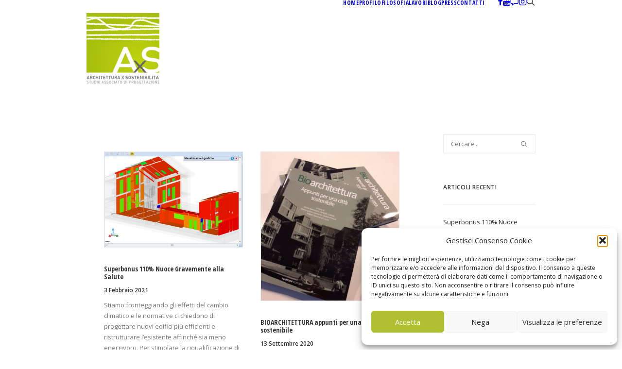

--- FILE ---
content_type: text/html; charset=UTF-8
request_url: https://www.studioaxs.it/tag/bioarchitettura/
body_size: 17151
content:
<!DOCTYPE html><html class="no-touch" lang="it-IT" xmlns="http://www.w3.org/1999/xhtml"><head><meta http-equiv="Content-Type" content="text/html; charset=UTF-8"><meta name="viewport" content="width=device-width, initial-scale=1"><script data-cfasync="false" id="ao_optimized_gfonts_config">WebFontConfig={google:{families:["Open Sans:300,300italic,regular,italic,600,600italic,700,700italic,800,800italic","Open Sans Condensed:300,300italic,700"] },classes:false, events:false, timeout:1500};</script><link rel="profile" href="http://gmpg.org/xfn/11"><link rel="pingback" href="https://www.studioaxs.it/xmlrpc.php"><meta name='robots' content='index, follow, max-image-preview:large, max-snippet:-1, max-video-preview:-1' /><link media="all" href="https://www.studioaxs.it/wp-content/cache/autoptimize/css/autoptimize_c24fed4f5c5f0a4ee8fe17dd305dda2f.css" rel="stylesheet"><title>bioarchitettura Archivi - Studio Architettura x Sostenibilita</title><link rel="canonical" href="https://www.studioaxs.it/tag/bioarchitettura/" /><meta property="og:locale" content="it_IT" /><meta property="og:type" content="article" /><meta property="og:title" content="bioarchitettura Archivi - Studio Architettura x Sostenibilita" /><meta property="og:url" content="https://www.studioaxs.it/tag/bioarchitettura/" /><meta property="og:site_name" content="Studio Architettura x Sostenibilita" /><meta name="twitter:card" content="summary_large_image" /> <script type="application/ld+json" class="yoast-schema-graph">{"@context":"https://schema.org","@graph":[{"@type":"CollectionPage","@id":"https://www.studioaxs.it/tag/bioarchitettura/","url":"https://www.studioaxs.it/tag/bioarchitettura/","name":"bioarchitettura Archivi - Studio Architettura x Sostenibilita","isPartOf":{"@id":"https://www.studioaxs.it/#website"},"primaryImageOfPage":{"@id":"https://www.studioaxs.it/tag/bioarchitettura/#primaryimage"},"image":{"@id":"https://www.studioaxs.it/tag/bioarchitettura/#primaryimage"},"thumbnailUrl":"https://www.studioaxs.it/wp-content/uploads/2023/07/IMG-20200213-WA0000-e1689344743796.jpg","breadcrumb":{"@id":"https://www.studioaxs.it/tag/bioarchitettura/#breadcrumb"},"inLanguage":"it-IT"},{"@type":"ImageObject","inLanguage":"it-IT","@id":"https://www.studioaxs.it/tag/bioarchitettura/#primaryimage","url":"https://www.studioaxs.it/wp-content/uploads/2023/07/IMG-20200213-WA0000-e1689344743796.jpg","contentUrl":"https://www.studioaxs.it/wp-content/uploads/2023/07/IMG-20200213-WA0000-e1689344743796.jpg","width":400,"height":433,"caption":"Studio AxS Bioarchitettura appunti per una città sostenibile"},{"@type":"BreadcrumbList","@id":"https://www.studioaxs.it/tag/bioarchitettura/#breadcrumb","itemListElement":[{"@type":"ListItem","position":1,"name":"Home","item":"https://www.studioaxs.it/"},{"@type":"ListItem","position":2,"name":"bioarchitettura"}]},{"@type":"WebSite","@id":"https://www.studioaxs.it/#website","url":"https://www.studioaxs.it/","name":"Studio Architettura x Sostenibilita","description":"Idee e soluzioni specifiche per la progettazione di edifici sani e sostenibili e l’uso razionale delle energie","publisher":{"@id":"https://www.studioaxs.it/#organization"},"potentialAction":[{"@type":"SearchAction","target":{"@type":"EntryPoint","urlTemplate":"https://www.studioaxs.it/?s={search_term_string}"},"query-input":{"@type":"PropertyValueSpecification","valueRequired":true,"valueName":"search_term_string"}}],"inLanguage":"it-IT"},{"@type":"Organization","@id":"https://www.studioaxs.it/#organization","name":"Studio Architettura x Sostenibilità","url":"https://www.studioaxs.it/","logo":{"@type":"ImageObject","inLanguage":"it-IT","@id":"https://www.studioaxs.it/#/schema/logo/image/","url":"https://www.studioaxs.it/wp-content/uploads/2020/07/studioaxs1.jpg","contentUrl":"https://www.studioaxs.it/wp-content/uploads/2020/07/studioaxs1.jpg","width":200,"height":200,"caption":"Studio Architettura x Sostenibilità"},"image":{"@id":"https://www.studioaxs.it/#/schema/logo/image/"},"sameAs":["https://www.facebook.com/StudioAxS","https://www.instagram.com/studioaxs_lu/","https://www.linkedin.com/company/studio-architettura-x-sostenibilità","https://www.youtube.com/user/studioaxs"]}]}</script> <link href='https://fonts.gstatic.com' crossorigin='anonymous' rel='preconnect' /><link href='https://ajax.googleapis.com' rel='preconnect' /><link href='https://fonts.googleapis.com' rel='preconnect' /><link rel="alternate" type="application/rss+xml" title="Studio Architettura x Sostenibilita &raquo; Feed" href="https://www.studioaxs.it/feed/" /><link rel="alternate" type="application/rss+xml" title="Studio Architettura x Sostenibilita &raquo; Feed dei commenti" href="https://www.studioaxs.it/comments/feed/" /><link rel="alternate" type="application/rss+xml" title="Studio Architettura x Sostenibilita &raquo; bioarchitettura Feed del tag" href="https://www.studioaxs.it/tag/bioarchitettura/feed/" /> <script type="text/javascript" src="https://www.studioaxs.it/wp-includes/js/jquery/jquery.min.js" id="jquery-core-js"></script> <script type="text/javascript" src="https://www.studioaxs.it/wp-includes/js/jquery/jquery-migrate.min.js" id="jquery-migrate-js"></script> <script type="text/javascript" src="/wp-content/themes/uncode/library/js/ai-uncode.min.js" id="uncodeAI" data-async='true' data-home="/" data-path="/" data-breakpoints-images="258,516,720,1032,1440,2064,2880" id="ai-uncode-js"></script> <script type="text/javascript" id="uncode-init-js-extra">var SiteParameters = {"days":"giorni","hours":"ore","minutes":"minuti","seconds":"secondi","constant_scroll":"on","scroll_speed":"2","parallax_factor":"0.25","loading":"Caricamento...","slide_name":"slide","slide_footer":"footer","ajax_url":"https://www.studioaxs.it/wp-admin/admin-ajax.php","nonce_adaptive_images":"bc2e3ef8b2","nonce_srcset_async":"9a04e8db83","enable_debug":"","block_mobile_videos":"","is_frontend_editor":"","main_width":["1000","px"],"mobile_parallax_allowed":"","listen_for_screen_update":"1","wireframes_plugin_active":"","sticky_elements":"off","resize_quality":"90","register_metadata":"1","bg_changer_time":"1000","update_wc_fragments":"1","optimize_shortpixel_image":"","menu_mobile_offcanvas_gap":"45","custom_cursor_selector":"[href], .trigger-overlay, .owl-next, .owl-prev, .owl-dot, input[type=\"submit\"], input[type=\"checkbox\"], button[type=\"submit\"], a[class^=\"ilightbox\"], .ilightbox-thumbnail, .ilightbox-prev, .ilightbox-next, .overlay-close, .unmodal-close, .qty-inset \u003E span, .share-button li, .uncode-post-titles .tmb.tmb-click-area, .btn-link, .tmb-click-row .t-inside, .lg-outer button, .lg-thumb img, a[data-lbox], .uncode-close-offcanvas-overlay, .uncode-nav-next, .uncode-nav-prev, .uncode-nav-index","mobile_parallax_animation":"","lbox_enhanced":"","native_media_player":"1","vimeoPlayerParams":"?autoplay=0","ajax_filter_key_search":"key","ajax_filter_key_unfilter":"unfilter","index_pagination_disable_scroll":"","index_pagination_scroll_to":"","uncode_wc_popup_cart_qty":"","disable_hover_hack":"","uncode_nocookie":"","menuHideOnClick":"1","menuShowOnClick":"","smoothScroll":"on","smoothScrollDisableHover":"","smoothScrollQuery":"960","uncode_force_onepage_dots":"","uncode_smooth_scroll_safe":"","uncode_lb_add_galleries":", .gallery","uncode_lb_add_items":", .gallery .gallery-item a","uncode_prev_label":"Previous","uncode_next_label":"Prossimo","uncode_slide_label":"Slide","uncode_share_label":"Share on %","uncode_has_ligatures":"","uncode_is_accessible":"1","uncode_carousel_itemSelector":"*:not(.hidden)","uncode_adaptive":"1","ai_breakpoints":"258,516,720,1032,1440,2064,2880","uncode_adaptive_async":"1","uncode_limit_width":"996px"};
//# sourceURL=uncode-init-js-extra</script> <script type="text/javascript" src="https://www.studioaxs.it/wp-content/themes/uncode/library/js/init.min.js" id="uncode-init-js"></script> <script></script><link rel="https://api.w.org/" href="https://www.studioaxs.it/wp-json/" /><link rel="alternate" title="JSON" type="application/json" href="https://www.studioaxs.it/wp-json/wp/v2/tags/92" /><link rel="EditURI" type="application/rsd+xml" title="RSD" href="https://www.studioaxs.it/xmlrpc.php?rsd" /><meta name="generator" content="WordPress 6.9" /><meta name="generator" content="Powered by Slider Revolution 6.7.38 - responsive, Mobile-Friendly Slider Plugin for WordPress with comfortable drag and drop interface." /><link rel="icon" href="https://www.studioaxs.it/wp-content/uploads/2020/07/studioaxs1-150x150.jpg" sizes="32x32" /><link rel="icon" href="https://www.studioaxs.it/wp-content/uploads/2020/07/studioaxs1.jpg" sizes="192x192" /><link rel="apple-touch-icon" href="https://www.studioaxs.it/wp-content/uploads/2020/07/studioaxs1.jpg" /><meta name="msapplication-TileImage" content="https://www.studioaxs.it/wp-content/uploads/2020/07/studioaxs1.jpg" /> <script>function setREVStartSize(e){
			//window.requestAnimationFrame(function() {
				window.RSIW = window.RSIW===undefined ? window.innerWidth : window.RSIW;
				window.RSIH = window.RSIH===undefined ? window.innerHeight : window.RSIH;
				try {
					var pw = document.getElementById(e.c).parentNode.offsetWidth,
						newh;
					pw = pw===0 || isNaN(pw) || (e.l=="fullwidth" || e.layout=="fullwidth") ? window.RSIW : pw;
					e.tabw = e.tabw===undefined ? 0 : parseInt(e.tabw);
					e.thumbw = e.thumbw===undefined ? 0 : parseInt(e.thumbw);
					e.tabh = e.tabh===undefined ? 0 : parseInt(e.tabh);
					e.thumbh = e.thumbh===undefined ? 0 : parseInt(e.thumbh);
					e.tabhide = e.tabhide===undefined ? 0 : parseInt(e.tabhide);
					e.thumbhide = e.thumbhide===undefined ? 0 : parseInt(e.thumbhide);
					e.mh = e.mh===undefined || e.mh=="" || e.mh==="auto" ? 0 : parseInt(e.mh,0);
					if(e.layout==="fullscreen" || e.l==="fullscreen")
						newh = Math.max(e.mh,window.RSIH);
					else{
						e.gw = Array.isArray(e.gw) ? e.gw : [e.gw];
						for (var i in e.rl) if (e.gw[i]===undefined || e.gw[i]===0) e.gw[i] = e.gw[i-1];
						e.gh = e.el===undefined || e.el==="" || (Array.isArray(e.el) && e.el.length==0)? e.gh : e.el;
						e.gh = Array.isArray(e.gh) ? e.gh : [e.gh];
						for (var i in e.rl) if (e.gh[i]===undefined || e.gh[i]===0) e.gh[i] = e.gh[i-1];
											
						var nl = new Array(e.rl.length),
							ix = 0,
							sl;
						e.tabw = e.tabhide>=pw ? 0 : e.tabw;
						e.thumbw = e.thumbhide>=pw ? 0 : e.thumbw;
						e.tabh = e.tabhide>=pw ? 0 : e.tabh;
						e.thumbh = e.thumbhide>=pw ? 0 : e.thumbh;
						for (var i in e.rl) nl[i] = e.rl[i]<window.RSIW ? 0 : e.rl[i];
						sl = nl[0];
						for (var i in nl) if (sl>nl[i] && nl[i]>0) { sl = nl[i]; ix=i;}
						var m = pw>(e.gw[ix]+e.tabw+e.thumbw) ? 1 : (pw-(e.tabw+e.thumbw)) / (e.gw[ix]);
						newh =  (e.gh[ix] * m) + (e.tabh + e.thumbh);
					}
					var el = document.getElementById(e.c);
					if (el!==null && el) el.style.height = newh+"px";
					el = document.getElementById(e.c+"_wrapper");
					if (el!==null && el) {
						el.style.height = newh+"px";
						el.style.display = "block";
					}
				} catch(e){
					console.log("Failure at Presize of Slider:" + e)
				}
			//});
		  };</script> <noscript><style>.wpb_animate_when_almost_visible { opacity: 1; }</style></noscript><script data-cfasync="false" id="ao_optimized_gfonts_webfontloader">(function() {var wf = document.createElement('script');wf.src='https://ajax.googleapis.com/ajax/libs/webfont/1/webfont.js';wf.type='text/javascript';wf.async='true';var s=document.getElementsByTagName('script')[0];s.parentNode.insertBefore(wf, s);})();</script></head><body data-cmplz=1 class="archive tag tag-bioarchitettura tag-92 wp-theme-uncode wp-child-theme-uncode-child  style-color-xsdn-bg group-blog hormenu-position-left hmenu hmenu-position-right boxed-width main-center-align menu-mobile-default mobile-parallax-not-allowed ilb-no-bounce unreg adaptive-images-async qw-body-scroll-disabled no-qty-fx uncode-accessible wpb-js-composer js-comp-ver-8.7.1.2 vc_responsive"> <a href="#sections-container" class="screen-reader-shortcut btn btn-hover-nobg btn-accent btn-shadow btn-shadow-lg">Skip to main content</a><div id="vh_layout_help"></div><div class="body-borders" data-border="0"><div class="top-border body-border-shadow"></div><div class="right-border body-border-shadow"></div><div class="bottom-border body-border-shadow"></div><div class="left-border body-border-shadow"></div><div class="top-border style-light-bg"></div><div class="right-border style-light-bg"></div><div class="bottom-border style-light-bg"></div><div class="left-border style-light-bg"></div></div><div class="box-wrapper"><div class="box-container limit-width"> <script type="text/javascript" id="initBox">UNCODE.initBox();</script> <div class="menu-wrapper"><header id="masthead" class="navbar menu-primary menu-light submenu-light style-light-original single-h-padding menu-with-logo"><div class="menu-container limit-width style-color-xsdn-bg menu-no-borders" role="navigation"><div class="row-menu"><div class="row-menu-inner"><div id="logo-container-mobile" class="col-lg-0 logo-container middle"><div id="main-logo" class="navbar-header style-light"> <a href="https://www.studioaxs.it/" class="navbar-brand" data-minheight="20" aria-label="Studio Architettura x Sostenibilita"><div class="logo-image main-logo logo-skinnable" data-maxheight="150" style="height: 150px;"><img decoding="async" src="https://www.studioaxs.it/wp-content/uploads/2015/03/studioaxs1.jpg" alt="logo" width="200" height="200" class="img-responsive" /></div></a></div><div class="mmb-container"><div class="mobile-additional-icons"></div><div class="mobile-menu-button mobile-menu-button-light lines-button" aria-label="Toggle menu" role="button" tabindex="0"><span class="lines"><span></span></span></div></div></div><div class="col-lg-12 main-menu-container middle"><div class="menu-horizontal "><div class="menu-horizontal-inner"><div class="nav navbar-nav navbar-main navbar-nav-first"><ul id="menu-il-menu" class="menu-primary-inner menu-smart sm" role="menu"><li role="menuitem"  id="menu-item-6507" class="menu-item menu-item-type-post_type menu-item-object-page menu-item-home depth-0 menu-item-6507 menu-item-link"><a href="https://www.studioaxs.it/">Home<i class="fa fa-angle-right fa-dropdown"></i></a></li><li role="menuitem"  id="menu-item-6508" class="menu-item menu-item-type-post_type menu-item-object-page depth-0 menu-item-6508 menu-item-link"><a href="https://www.studioaxs.it/profilo/">Profilo<i class="fa fa-angle-right fa-dropdown"></i></a></li><li role="menuitem"  id="menu-item-6510" class="menu-item menu-item-type-post_type menu-item-object-page depth-0 menu-item-6510 menu-item-link"><a href="https://www.studioaxs.it/la-nostra-filosofia-ecoprincipi/">Filosofia<i class="fa fa-angle-right fa-dropdown"></i></a></li><li role="menuitem"  id="menu-item-6509" class="menu-item menu-item-type-post_type menu-item-object-page depth-0 menu-item-6509 menu-item-link"><a href="https://www.studioaxs.it/lavori/">Lavori<i class="fa fa-angle-right fa-dropdown"></i></a></li><li role="menuitem"  id="menu-item-6813" class="menu-item menu-item-type-post_type menu-item-object-page depth-0 menu-item-6813 menu-item-link"><a href="https://www.studioaxs.it/blog-2/">Blog<i class="fa fa-angle-right fa-dropdown"></i></a></li><li role="menuitem"  id="menu-item-6708" class="menu-item menu-item-type-post_type menu-item-object-page depth-0 menu-item-6708 menu-item-link"><a href="https://www.studioaxs.it/press/">Press<i class="fa fa-angle-right fa-dropdown"></i></a></li><li role="menuitem"  id="menu-item-6512" class="menu-item menu-item-type-post_type menu-item-object-page depth-0 menu-item-6512 menu-item-link"><a href="https://www.studioaxs.it/contatti/">Contatti<i class="fa fa-angle-right fa-dropdown"></i></a></li></ul></div><div class="uncode-close-offcanvas-mobile lines-button close navbar-mobile-el"><span class="lines"></span></div><div class="nav navbar-nav navbar-nav-last navbar-extra-icons"><ul class="menu-smart sm menu-icons menu-smart-social" role="menu"><li role="menuitem" class="menu-item-link social-icon tablet-hidden mobile-hidden social-107666"><a href="https://www.facebook.com/StudioAxS" class="social-menu-link" role="button" target="_blank"><i class="fa fa-facebook" role="presentation"></i></a></li><li role="menuitem" class="menu-item-link social-icon tablet-hidden mobile-hidden social-662395"><a href="https://www.youtube.com/user/studioaxs" class="social-menu-link" role="button" target="_blank"><i class="fa fa-youtube" role="presentation"></i></a></li><li role="menuitem" class="menu-item-link social-icon tablet-hidden mobile-hidden social-382907"><a href="http://spazioibrido.blogspot.it/" class="social-menu-link" role="button" target="_blank"><i class="fa fa-speech-bubble" role="presentation"></i></a></li><li role="menuitem" class="menu-item-link social-icon tablet-hidden mobile-hidden social-167048"><a href="https://www.instagram.com/studioaxs_lu/" class="social-menu-link" role="button" target="_blank"><i class="fa fa-instagram" role="presentation"></i></a></li><li role="menuitem" class="menu-item-link search-icon style-light dropdown "><a href="#" class="trigger-overlay search-icon" role="button" data-area="search" data-container="box-container" aria-label="Ricerca"> <i class="fa fa-search3"></i><span class="desktop-hidden"><span>Ricerca</span></span><i class="fa fa-angle-down fa-dropdown desktop-hidden"></i> </a><ul role="menu" class="drop-menu desktop-hidden"><li role="menuitem"><form class="search" method="get" action="https://www.studioaxs.it/"> <input type="search" class="search-field no-livesearch" placeholder="Cercare..." value="" name="s" title="Cercare..." /></form></li></ul></li></ul></div><div class="desktop-hidden menu-accordion-secondary"></div></div></div></div></div></div></div></header></div> <script type="text/javascript" id="fixMenuHeight">UNCODE.fixMenuHeight();</script> <div class="main-wrapper"><div class="main-container"><div class="page-wrapper" role="main"><div class="sections-container" id="sections-container"> <script type="text/javascript">UNCODE.initHeader();</script><div class="page-body style-light-bg"><div class="post-wrapper"><div class="post-body"><div class="row-container"><div class="row row-parent un-sidebar-layout col-std-gutter double-top-padding no-bottom-padding limit-width"><div class="row-inner"><div class="col-lg-9"><div class="post-content style-light double-bottom-padding"><div data-parent="true" class="vc_row row-container" id="row-unique-0"><div class="row row-parent"><div class="wpb_row row-inner"><div class="wpb_column pos-top pos-center align_left column_parent col-lg-12 single-internal-gutter"><div class="uncol style-light"  ><div class="uncoltable"><div class="uncell no-block-padding" ><div class="uncont" ><div id="index-645233" class="isotope-system isotope-general-light grid-general-light" ><div class="isotope-wrapper grid-wrapper single-gutter" ><div class="isotope-container grid-container isotope-layout style-masonry isotope-pagination grid-pagination" data-type="masonry" data-layout="masonry" data-lg="1000" data-md="600" data-sm="480" data-vp-height=""><div class="tmb atc-typography-inherit tmb-iso-w4 tmb-iso-h4 tmb-light tmb-overlay-text-anim tmb-overlay-anim tmb-content-left tmb-image-anim tmb-bordered  grid-cat-4 tmb-id-6977 tmb-content-under tmb-media-first tmb-no-bg" ><div class="t-inside no-anim" ><div class="t-entry-visual"><div class="t-entry-visual-tc"><div class="t-entry-visual-cont"><div class="dummy" style="padding-top: 69.4%;"></div><a role="button" tabindex="-1" href="https://www.studioaxs.it/superbonus-110-nuoce-gravemente-alla-salute/?media_link=1" class="pushed" aria-label="L’Ecobonus incentiva l’efficientamento energetico attraverso due strumenti principali “trainanti”: l’isolamento dell’involucro e la sostituzione dell’impianto termico; a cui si possono aggiungere interventi “trainati” sempre con la stessa finalità."  target="_self" data-lb-index="0"><div class="t-entry-visual-overlay"><div class="t-entry-visual-overlay-in style-accent-bg" style="opacity: 0.5;"></div></div><img decoding="async" class="adaptive-async wp-image-6978" src="https://www.studioaxs.it/wp-content/uploads/2021/04/calcolo-energetico_verifica-superfici-disperdenti-uai-258x179.jpg" width="258" height="179" alt="L’Ecobonus incentiva l’efficientamento energetico attraverso due strumenti principali “trainanti”: l’isolamento dell’involucro e la sostituzione dell’impianto termico; a cui si possono aggiungere interventi “trainati” sempre con la stessa finalità." data-uniqueid="6978-108278" data-guid="https://www.studioaxs.it/wp-content/uploads/2021/04/calcolo-energetico_verifica-superfici-disperdenti.jpg" data-path="2021/04/calcolo-energetico_verifica-superfici-disperdenti.jpg" data-width="1057" data-height="734" data-singlew="4" data-singleh="4" data-crop="" /></a></div></div></div><div class="t-entry-text"><div class="t-entry-text-tc single-block-padding"><div class="t-entry"><h3 class="t-entry-title h6 title-scale "><a href="https://www.studioaxs.it/superbonus-110-nuoce-gravemente-alla-salute/" target="_self">Superbonus 110% Nuoce Gravemente alla Salute</a></h3><p class="t-entry-meta"><span class="t-entry-date">3 Febbraio 2021</span></p><p>Stiamo fronteggiando gli effetti del cambio climatico e le normative ci chiedono di progettare nuovi edifici più efficienti e ristrutturare l’esistente affinché sia meno energivoro. Per stimolare la riqualificazione di tutto il patrimonio edilizio esistente sono concesse sostanziose detrazioni fiscali. Nell’ultimo anno è stato varato anche un ulteriore potenziamento con il Superbonus che porta la detrazione fino al 110% per alcuni interventi virtuosi.
Non entro nel merito delle storture…</p><hr /></div></div></div></div></div><div class="tmb atc-typography-inherit tmb-iso-w4 tmb-iso-h4 tmb-light tmb-overlay-text-anim tmb-overlay-anim tmb-content-left tmb-image-anim tmb-bordered  grid-cat-87 tmb-id-7105 tmb-content-under tmb-media-first tmb-no-bg" ><div class="t-inside no-anim" ><div class="t-entry-visual"><div class="t-entry-visual-tc"><div class="t-entry-visual-cont"><div class="dummy" style="padding-top: 108.1%;"></div><a role="button" tabindex="-1" href="https://www.studioaxs.it/bioarchitettura-appunti-per-una-citta-sostenibile/?media_link=1" class="pushed" aria-label="Studio AxS Bioarchitettura appunti per una città sostenibile"  target="_self" data-lb-index="1"><div class="t-entry-visual-overlay"><div class="t-entry-visual-overlay-in style-accent-bg" style="opacity: 0.5;"></div></div><img fetchpriority="high" decoding="async" class="adaptive-async wp-image-7104" src="https://www.studioaxs.it/wp-content/uploads/2023/07/IMG-20200213-WA0000-e1689344743796-uai-258x279.jpg" width="258" height="279" alt="Studio AxS Bioarchitettura appunti per una città sostenibile" data-uniqueid="7104-906996" data-guid="https://www.studioaxs.it/wp-content/uploads/2023/07/IMG-20200213-WA0000-e1689344743796.jpg" data-path="2023/07/IMG-20200213-WA0000-e1689344743796.jpg" data-width="400" data-height="433" data-singlew="4" data-singleh="4" data-crop="" /></a></div></div></div><div class="t-entry-text"><div class="t-entry-text-tc single-block-padding"><div class="t-entry"><h3 class="t-entry-title h6 title-scale "><a href="https://www.studioaxs.it/bioarchitettura-appunti-per-una-citta-sostenibile/" target="_self">BIOARCHITETTURA appunti per una città sostenibile</a></h3><p class="t-entry-meta"><span class="t-entry-date">13 Settembre 2020</span></p><p>   Giulia Bertolucci e Rodolfo Collodi di Studio Axs, architetti qualificati in Bioarchitettura, sono tra i curatori del libro “Bioarchitettura appunti per una città sostenibile”.
Giulia inoltre ha contribuito in qualità di autrice anche con il saggio:
Architettura ed ecologia una nuova antica unione
Bioarchitettura Lucca, rappresentanza provinciale dell’Istituto Nazionale di Bioarchitettura. raggiunti i 20 anni di attività ininterrotta ha deciso di celebrare questo traguardo temporale con la…</p><hr /></div></div></div></div></div><div class="tmb atc-typography-inherit tmb-iso-w4 tmb-iso-h4 tmb-light tmb-overlay-text-anim tmb-overlay-anim tmb-content-left tmb-image-anim tmb-bordered  grid-cat-4 tmb-id-6824 tmb-content-under tmb-media-first tmb-no-bg" ><div class="t-inside no-anim" ><div class="t-entry-visual"><div class="t-entry-visual-tc"><div class="t-entry-visual-cont"><div class="dummy" style="padding-top: 75.2%;"></div><a role="button" tabindex="-1" href="https://www.studioaxs.it/materiali-a-confronto-intonaco-di-calce-o-di-cemento/?media_link=1" class="pushed" aria-label="Intonaco Calce o Cemento"  target="_self" data-lb-index="2"><div class="t-entry-visual-overlay"><div class="t-entry-visual-overlay-in style-accent-bg" style="opacity: 0.5;"></div></div><img decoding="async" class="adaptive-async wp-image-6826" src="https://www.studioaxs.it/wp-content/uploads/2020/09/Copertina-Calce-o-Cemento-uai-258x194.jpg" width="258" height="194" alt="Intonaco Calce o Cemento" data-uniqueid="6826-141790" data-guid="https://www.studioaxs.it/wp-content/uploads/2020/09/Copertina-Calce-o-Cemento.jpg" data-path="2020/09/Copertina-Calce-o-Cemento.jpg" data-width="640" data-height="480" data-singlew="4" data-singleh="4" data-crop="" /></a></div></div></div><div class="t-entry-text"><div class="t-entry-text-tc single-block-padding"><div class="t-entry"><h3 class="t-entry-title h6 title-scale "><a href="https://www.studioaxs.it/materiali-a-confronto-intonaco-di-calce-o-di-cemento/" target="_self">MATERIALI A CONFRONTO: INTONACO DI CALCE O DI CEMENTO</a></h3><p class="t-entry-meta"><span class="t-entry-date">7 Settembre 2020</span></p><p>Se devi fare un nuovo intonaco questo articolo ti può aiutare nella scelta ottimale. L’ intonaco è solitamente considerato solamente una rifinitura, in realtà svolge più funzioni e può avere un impatto notevole sia sulla qualità dell’aria indoor sia sull’ambiente. Questo articolo ti aiuterà a scegliere l' intonaco interno più adatto alle tue esigenze. ... Contiuna a leggere sul nostro Blog</p><hr /></div></div></div></div></div><div class="tmb atc-typography-inherit tmb-iso-w4 tmb-iso-h4 tmb-light tmb-overlay-text-anim tmb-overlay-anim tmb-content-left tmb-image-anim tmb-bordered  grid-cat-87 tmb-id-6943 tmb-content-under tmb-media-first tmb-no-bg" ><div class="t-inside no-anim" ><div class="t-entry-visual"><div class="t-entry-visual-tc"><div class="t-entry-visual-cont"><div class="dummy" style="padding-top: 91.5%;"></div><a role="button" tabindex="-1" href="https://www.studioaxs.it/pubblicazione-si-professional-parquet/?media_link=1" class="pushed" aria-label="Copertina Professional Parquet coworking ex magazzino"  target="_self" data-lb-index="3"><div class="t-entry-visual-overlay"><div class="t-entry-visual-overlay-in style-accent-bg" style="opacity: 0.5;"></div></div><img decoding="async" class="adaptive-async wp-image-6952" src="https://www.studioaxs.it/wp-content/uploads/2021/02/Professional-Parquet-1_per-sito-e1612429293999-uai-258x236.jpg" width="258" height="236" alt="Copertina Professional Parquet coworking ex magazzino" data-uniqueid="6952-625400" data-guid="https://www.studioaxs.it/wp-content/uploads/2021/02/Professional-Parquet-1_per-sito-e1612429293999.jpg" data-path="2021/02/Professional-Parquet-1_per-sito-e1612429293999.jpg" data-width="600" data-height="548" data-singlew="4" data-singleh="4" data-crop="" /></a></div></div></div><div class="t-entry-text"><div class="t-entry-text-tc single-block-padding"><div class="t-entry"><h3 class="t-entry-title h6 title-scale "><a href="https://www.studioaxs.it/pubblicazione-si-professional-parquet/" target="_self">Pubblicazione su Professional Parquet</a></h3><p class="t-entry-meta"><span class="t-entry-date">3 Settembre 2020</span></p><p>Pubblicato su professional Parquet n°3 Maggio/Giugno 2020 l'articolo sulla riqualificazione del coworking "SpazioIbrido" con materiali naturali, ecosostenibili e low-cost.
Leggi l'articolo</p><hr /></div></div></div></div></div><div class="tmb atc-typography-inherit tmb-iso-w4 tmb-iso-h4 tmb-light tmb-overlay-text-anim tmb-overlay-anim tmb-content-left tmb-image-anim tmb-bordered  grid-cat-87 tmb-id-6956 tmb-content-under tmb-media-first tmb-no-bg" ><div class="t-inside no-anim" ><div class="t-entry-visual"><div class="t-entry-visual-tc"><div class="t-entry-visual-cont"><div class="dummy" style="padding-top: 69.8%;"></div><a role="button" tabindex="-1" href="https://www.studioaxs.it/polo-sportivo-torre-del-lago-sulla-stampa-locale/?media_link=1" class="pushed" aria-label="riqualificazione porticciolo Torre del Lago"  target="_self" data-lb-index="4"><div class="t-entry-visual-overlay"><div class="t-entry-visual-overlay-in style-accent-bg" style="opacity: 0.5;"></div></div><img decoding="async" class="adaptive-async wp-image-6957" src="https://www.studioaxs.it/wp-content/uploads/2021/02/porticciolo-Press-e1612432049607-uai-258x180.jpg" width="258" height="180" alt="riqualificazione porticciolo Torre del Lago" data-uniqueid="6957-415659" data-guid="https://www.studioaxs.it/wp-content/uploads/2021/02/porticciolo-Press-e1612432049607.jpg" data-path="2021/02/porticciolo-Press-e1612432049607.jpg" data-width="800" data-height="558" data-singlew="4" data-singleh="4" data-crop="" /></a></div></div></div><div class="t-entry-text"><div class="t-entry-text-tc single-block-padding"><div class="t-entry"><h3 class="t-entry-title h6 title-scale "><a href="https://www.studioaxs.it/polo-sportivo-torre-del-lago-sulla-stampa-locale/" target="_self">Polo Sportivo Torre del Lago sulla stampa locale</a></h3><p class="t-entry-meta"><span class="t-entry-date">15 Luglio 2020</span></p><p>La stampa locale parla del progetto per la riqualificazione del porticciolo di Torre del Lago Puccini e dell'area del Circolo Velico, presentato ufficialmente alle autorità il 4 Luglio 2020.
La Nazione Versilia 9/7/2020
La Nazione Versilia 5/7/2020
Il Tirreno Versilia 6/7/2020</p><hr /></div></div></div></div></div><div class="tmb atc-typography-inherit tmb-iso-w4 tmb-iso-h4 tmb-light tmb-overlay-text-anim tmb-overlay-anim tmb-content-left tmb-image-anim tmb-bordered  grid-cat-4 tmb-id-6821 tmb-content-under tmb-media-first tmb-no-bg" ><div class="t-inside no-anim" ><div class="t-entry-visual"><div class="t-entry-visual-tc"><div class="t-entry-visual-cont"><div class="dummy" style="padding-top: 97.7%;"></div><a role="button" tabindex="-1" href="https://www.studioaxs.it/cemento-emissioni-co2-e-cromo-esavalente/?media_link=1" class="pushed" aria-label="Cemento Emissioni CO2"  target="_self" data-lb-index="5"><div class="t-entry-visual-overlay"><div class="t-entry-visual-overlay-in style-accent-bg" style="opacity: 0.5;"></div></div><img decoding="async" class="adaptive-async wp-image-6822" src="https://www.studioaxs.it/wp-content/uploads/2020/10/Cemento_Emissioni-CO2_ok-uai-258x252.jpg" width="258" height="252" alt="Cemento Emissioni CO2" data-uniqueid="6822-851160" data-guid="https://www.studioaxs.it/wp-content/uploads/2020/10/Cemento_Emissioni-CO2_ok.jpg" data-path="2020/10/Cemento_Emissioni-CO2_ok.jpg" data-width="512" data-height="500" data-singlew="4" data-singleh="4" data-crop="" /></a></div></div></div><div class="t-entry-text"><div class="t-entry-text-tc single-block-padding"><div class="t-entry"><h3 class="t-entry-title h6 title-scale "><a href="https://www.studioaxs.it/cemento-emissioni-co2-e-cromo-esavalente/" target="_self">CEMENTO: EMISSIONI CO2 E CROMO ESAVALENTE</a></h3><p class="t-entry-meta"><span class="t-entry-date">19 Giugno 2020</span></p><p>I materiali edili, essendo inerti, da molti vengono considerati innocui. In realtà hanno un notevole impatto sulla salute delle persone e sull’ambiente, per questo è necessaria una maggiore attenzione da parte di progettisti, costruttori e committenti al momento della scelta. Prendiamo in considerazione un materiale molto amato in edilizia: il cemento. Sapevi che il cemento contiene Cromo esavalente? Sapevi che il cemento è uno dei maggiori responsabili... Continua a leggere sul nostro……</p><hr /></div></div></div></div></div><div class="tmb atc-typography-inherit tmb-iso-w4 tmb-iso-h4 tmb-light tmb-overlay-text-anim tmb-overlay-anim tmb-content-left tmb-image-anim tmb-bordered  grid-cat-4 tmb-id-6281 tmb-content-under tmb-media-first tmb-no-bg" ><div class="t-inside no-anim" ><div class="t-entry-visual"><div class="t-entry-visual-tc"><div class="t-entry-visual-cont"><div class="dummy" style="padding-top: 59.7%;"></div><a role="button" tabindex="-1" href="https://www.studioaxs.it/errori-da-evitare-per-isolare-il-tetto/?media_link=1" class="pushed" aria-label="Errori da evitare"  target="_self" data-lb-index="6"><div class="t-entry-visual-overlay"><div class="t-entry-visual-overlay-in style-accent-bg" style="opacity: 0.5;"></div></div><img decoding="async" class="adaptive-async wp-image-6282" src="https://www.studioaxs.it/wp-content/uploads/2020/06/Errori-da-evitare-uai-258x154.jpg" width="258" height="154" alt="Errori da evitare" data-uniqueid="6282-206686" data-guid="https://www.studioaxs.it/wp-content/uploads/2020/06/Errori-da-evitare.jpg" data-path="2020/06/Errori-da-evitare.jpg" data-width="578" data-height="344" data-singlew="4" data-singleh="4" data-crop="" /></a></div></div></div><div class="t-entry-text"><div class="t-entry-text-tc single-block-padding"><div class="t-entry"><h3 class="t-entry-title h6 title-scale "><a href="https://www.studioaxs.it/errori-da-evitare-per-isolare-il-tetto/" target="_self">ERRORI DA EVITARE PER ISOLARE IL TETTO</a></h3><p class="t-entry-meta"><span class="t-entry-date">4 Giugno 2020</span></p><p> E' sempre corretto isolare il tetto e realizzare una copertura ventilata? E' capitato poco tempo fa che un cliente mi abbia posto questa domanda riguardo ad un intervento proposto da alcune ditte. Ormai è ampiamente chiaro che il tetto va isolato, ma non sempre è la cosa giusta da fare, capita che alcune ditte suggeriscano di fare il tetto ventilato, considerandolo come qualcosa di “innovativo”, senza pensare che l'abbinamento tra le due tecniche non è sempre corretto. Infatti per questo…</p><hr /></div></div></div></div></div><div class="tmb atc-typography-inherit tmb-iso-w4 tmb-iso-h4 tmb-light tmb-overlay-text-anim tmb-overlay-anim tmb-content-left tmb-image-anim tmb-bordered  grid-cat-4 tmb-id-6278 tmb-content-under tmb-media-first tmb-no-bg" ><div class="t-inside no-anim" ><div class="t-entry-visual"><div class="t-entry-visual-tc"><div class="t-entry-visual-cont"><div class="dummy" style="padding-top: 84.5%;"></div><a role="button" tabindex="-1" href="https://www.studioaxs.it/riqualificazione-energetica-con-materiali-isolanti-termoriflettenti/?media_link=1" class="pushed" aria-label="Isolanti Trermo Riflettenti in edilizia"  target="_self" data-lb-index="7"><div class="t-entry-visual-overlay"><div class="t-entry-visual-overlay-in style-accent-bg" style="opacity: 0.5;"></div></div><img decoding="async" class="adaptive-async wp-image-6279" src="https://www.studioaxs.it/wp-content/uploads/2020/06/Termoriflettenti-uai-258x218.jpg" width="258" height="218" alt="Isolanti Trermo Riflettenti in edilizia" data-uniqueid="6279-192876" data-guid="https://www.studioaxs.it/wp-content/uploads/2020/06/Termoriflettenti.jpg" data-path="2020/06/Termoriflettenti.jpg" data-width="567" data-height="478" data-singlew="4" data-singleh="4" data-crop="" /></a></div></div></div><div class="t-entry-text"><div class="t-entry-text-tc single-block-padding"><div class="t-entry"><h3 class="t-entry-title h6 title-scale "><a href="https://www.studioaxs.it/riqualificazione-energetica-con-materiali-isolanti-termoriflettenti/" target="_self">RIQUALIFICAZIONE ENERGETICA CON MATERIALI ISOLANTI TERMORIFLETTENTI</a></h3><p class="t-entry-meta"><span class="t-entry-date">30 Aprile 2020</span></p><p> Devi isolare termicamente la casa? Ma non puoi farlo dall’esterno perché  la facciata ha dei vincoli o perché ti trovi in una plurifamiliare in  cui gli altri condomini non vogliono intervenire? Ti potrà aiutare  conoscere gli isolanti termoriflettenti. Oggi si parla di efficientamento dell’involucro con materiali  innovativi, sia per costituzione che per il principio di funzionamento, e  che garantiscono un risultato di tutto rispetto in grado di accedere  anche al bonus fiscale.  ...…</p><hr /></div></div></div></div></div><div class="tmb atc-typography-inherit tmb-iso-w4 tmb-iso-h4 tmb-light tmb-overlay-text-anim tmb-overlay-anim tmb-content-left tmb-image-anim tmb-bordered  grid-cat-4 tmb-id-6274 tmb-content-under tmb-media-first tmb-no-bg" ><div class="t-inside no-anim" ><div class="t-entry-visual"><div class="t-entry-visual-tc"><div class="t-entry-visual-cont"><div class="dummy" style="padding-top: 86.4%;"></div><a role="button" tabindex="-1" href="https://www.studioaxs.it/economia-circolare-in-edilizia/?media_link=1" class="pushed" aria-label="Economia Circolare in edilizia"  target="_self" data-lb-index="8"><div class="t-entry-visual-overlay"><div class="t-entry-visual-overlay-in style-accent-bg" style="opacity: 0.5;"></div></div><img decoding="async" class="adaptive-async wp-image-6277" src="https://www.studioaxs.it/wp-content/uploads/2020/04/Economia-Circolare-uai-258x223.jpg" width="258" height="223" alt="Economia Circolare in edilizia" data-uniqueid="6277-142858" data-guid="https://www.studioaxs.it/wp-content/uploads/2020/04/Economia-Circolare.jpg" data-path="2020/04/Economia-Circolare.jpg" data-width="596" data-height="514" data-singlew="4" data-singleh="4" data-crop="" /></a></div></div></div><div class="t-entry-text"><div class="t-entry-text-tc single-block-padding"><div class="t-entry"><h3 class="t-entry-title h6 title-scale "><a href="https://www.studioaxs.it/economia-circolare-in-edilizia/" target="_self">ECONOMIA CIRCOLARE IN EDILIZIA</a></h3><p class="t-entry-meta"><span class="t-entry-date">25 Aprile 2020</span></p><p> Hai mai pensato che fosse possibile costruire una casa interamente con  materiali di recupero?  Ti pare un’idea assurda che può funzionare solo per piccole rimesse  attrezzi, ma non per una casa?  Il 22 aprile ricorre la Giornata della Terra. Occasione, riconosciuta  dall’ONU, per sensibilizzare tutti al rispetto del pianeta e per  promuovere stili di vita più sostenibili, giunta al 50 anno. Questa  l'occasione giusta per parlare di Economia Circolare...  continua a leggere sul nostro blog……</p><hr /></div></div></div></div></div><div class="tmb atc-typography-inherit tmb-iso-w4 tmb-iso-h4 tmb-light tmb-overlay-text-anim tmb-overlay-anim tmb-content-left tmb-image-anim tmb-bordered  grid-cat-4 tmb-id-6257 tmb-content-under tmb-media-first tmb-no-bg" ><div class="t-inside no-anim" ><div class="t-entry-visual"><div class="t-entry-visual-tc"><div class="t-entry-visual-cont"><div class="dummy" style="padding-top: 81.8%;"></div><a role="button" tabindex="-1" href="https://www.studioaxs.it/si-fa-presto-a-dire-tetto-ventilato/?media_link=1" class="pushed" aria-label="Tetto Ventilato quello che devi sapere"  target="_self" data-lb-index="9"><div class="t-entry-visual-overlay"><div class="t-entry-visual-overlay-in style-accent-bg" style="opacity: 0.5;"></div></div><img decoding="async" class="adaptive-async wp-image-6258" src="https://www.studioaxs.it/wp-content/uploads/2020/04/Tetto-Ventilato-LOW-uai-258x211.jpg" width="258" height="211" alt="Tetto Ventilato quello che devi sapere" data-uniqueid="6258-140231" data-guid="https://www.studioaxs.it/wp-content/uploads/2020/04/Tetto-Ventilato-LOW.jpg" data-path="2020/04/Tetto-Ventilato-LOW.jpg" data-width="590" data-height="483" data-singlew="4" data-singleh="4" data-crop="" /></a></div></div></div><div class="t-entry-text"><div class="t-entry-text-tc single-block-padding"><div class="t-entry"><h3 class="t-entry-title h6 title-scale "><a href="https://www.studioaxs.it/si-fa-presto-a-dire-tetto-ventilato/" target="_self">SI FA PRESTO A DIRE TETTO VENTILATO</a></h3><p class="t-entry-meta"><span class="t-entry-date">4 Aprile 2020</span></p><p> Ti hanno proposto un tetto ventilato ma non è chiaro come funziona? Sempre più spesso aziende e professionisti propongono il tetto  ventilato come una copertura innovativa, ma molte imprese non sanno come  realizzarlo e incontrano difficoltà ad applicarne le regole, poche ma  fondamentali affinché sia sicura l’efficacia della ventilazione. Per chi realizza case in legno forse è più comune costruire tetti  ventilati, ma ho riscontrato difficoltà a far realizzare un tetto  ventilato ad imprese…</p><hr /></div></div></div></div></div></div></div></div></div></div></div></div></div><script id="script-row-unique-0" data-row="script-row-unique-0" type="text/javascript" class="vc_controls">UNCODE.initRow(document.getElementById("row-unique-0"));</script></div></div></div></div></div><div class="col-lg-3 col-widgets-sidebar "><div class="uncol style-light"><div class="uncoltable"><div class="uncell double-bottom-padding"><div class="uncont"><aside id="search-2" class="widget widget_search widget-container collapse-init sidebar-widgets"><form action="https://www.studioaxs.it/" method="get"><div class="search-container-inner"> <label for="s_form_1" aria-label="Ricerca"><input type="search" class="search-field form-fluid no-livesearch" placeholder="Cercare..." value="" name="s" id="s_form_1"> <i class="fa fa-search3" role="button" tabindex="0" aria-labelledby="s_form_1"></i></label></div></form></aside><aside id="recent-posts-2" class="widget widget_recent_entries widget-container collapse-init sidebar-widgets"><h3 class="widget-title">Articoli recenti</h3><ul><li> <a href="https://www.studioaxs.it/superbonus-110-nuoce-gravemente-alla-salute/">Superbonus 110% Nuoce Gravemente alla Salute</a></li><li> <a href="https://www.studioaxs.it/bioarchitettura-appunti-per-una-citta-sostenibile/">BIOARCHITETTURA appunti per una città sostenibile</a></li><li> <a href="https://www.studioaxs.it/materiali-a-confronto-intonaco-di-calce-o-di-cemento/">MATERIALI A CONFRONTO: INTONACO DI CALCE O DI CEMENTO</a></li><li> <a href="https://www.studioaxs.it/pubblicazione-si-professional-parquet/">Pubblicazione su Professional Parquet</a></li><li> <a href="https://www.studioaxs.it/polo-sportivo-torre-del-lago-sulla-stampa-locale/">Polo Sportivo Torre del Lago sulla stampa locale</a></li></ul></aside><aside id="recent-comments-2" class="widget widget_recent_comments widget-container collapse-init sidebar-widgets"><h3 class="widget-title">Commenti recenti</h3><ul id="recentcomments"><li class="recentcomments"><span class="comment-author-link">rodolfo</span> su <a href="https://www.studioaxs.it/cose-da-sapere-prima-di-scegliere-una-casa-in-legno/#comment-3">COSE DA SAPERE PRIMA DI SCEGLIERE UNA CASA IN LEGNO</a></li><li class="recentcomments"><span class="comment-author-link"><a href="https://en.alexhost.md/virtual-server.html" class="url" rel="ugc external nofollow">VPS server</a></span> su <a href="https://www.studioaxs.it/cose-da-sapere-prima-di-scegliere-una-casa-in-legno/#comment-2">COSE DA SAPERE PRIMA DI SCEGLIERE UNA CASA IN LEGNO</a></li></ul></aside><aside id="archives-2" class="widget widget_archive widget-container collapse-init sidebar-widgets"><h3 class="widget-title">Archivi</h3><ul><li><a href='https://www.studioaxs.it/2021/02/'>Febbraio 2021</a></li><li><a href='https://www.studioaxs.it/2020/09/'>Settembre 2020</a></li><li><a href='https://www.studioaxs.it/2020/07/'>Luglio 2020</a></li><li><a href='https://www.studioaxs.it/2020/06/'>Giugno 2020</a></li><li><a href='https://www.studioaxs.it/2020/04/'>Aprile 2020</a></li><li><a href='https://www.studioaxs.it/2020/03/'>Marzo 2020</a></li><li><a href='https://www.studioaxs.it/2019/12/'>Dicembre 2019</a></li><li><a href='https://www.studioaxs.it/2019/10/'>Ottobre 2019</a></li><li><a href='https://www.studioaxs.it/2019/09/'>Settembre 2019</a></li><li><a href='https://www.studioaxs.it/2019/08/'>Agosto 2019</a></li><li><a href='https://www.studioaxs.it/2019/07/'>Luglio 2019</a></li><li><a href='https://www.studioaxs.it/2019/05/'>Maggio 2019</a></li><li><a href='https://www.studioaxs.it/2019/03/'>Marzo 2019</a></li><li><a href='https://www.studioaxs.it/2019/01/'>Gennaio 2019</a></li><li><a href='https://www.studioaxs.it/2018/12/'>Dicembre 2018</a></li><li><a href='https://www.studioaxs.it/2018/11/'>Novembre 2018</a></li><li><a href='https://www.studioaxs.it/2018/10/'>Ottobre 2018</a></li><li><a href='https://www.studioaxs.it/2018/05/'>Maggio 2018</a></li><li><a href='https://www.studioaxs.it/2018/03/'>Marzo 2018</a></li><li><a href='https://www.studioaxs.it/2018/02/'>Febbraio 2018</a></li><li><a href='https://www.studioaxs.it/2018/01/'>Gennaio 2018</a></li><li><a href='https://www.studioaxs.it/2017/12/'>Dicembre 2017</a></li><li><a href='https://www.studioaxs.it/2017/11/'>Novembre 2017</a></li><li><a href='https://www.studioaxs.it/2017/10/'>Ottobre 2017</a></li><li><a href='https://www.studioaxs.it/2017/07/'>Luglio 2017</a></li><li><a href='https://www.studioaxs.it/2017/06/'>Giugno 2017</a></li><li><a href='https://www.studioaxs.it/2017/05/'>Maggio 2017</a></li><li><a href='https://www.studioaxs.it/2017/04/'>Aprile 2017</a></li><li><a href='https://www.studioaxs.it/2017/03/'>Marzo 2017</a></li><li><a href='https://www.studioaxs.it/2017/02/'>Febbraio 2017</a></li><li><a href='https://www.studioaxs.it/2017/01/'>Gennaio 2017</a></li><li><a href='https://www.studioaxs.it/2016/12/'>Dicembre 2016</a></li><li><a href='https://www.studioaxs.it/2016/11/'>Novembre 2016</a></li><li><a href='https://www.studioaxs.it/2016/10/'>Ottobre 2016</a></li><li><a href='https://www.studioaxs.it/2016/09/'>Settembre 2016</a></li><li><a href='https://www.studioaxs.it/2016/06/'>Giugno 2016</a></li><li><a href='https://www.studioaxs.it/2016/05/'>Maggio 2016</a></li><li><a href='https://www.studioaxs.it/2016/04/'>Aprile 2016</a></li><li><a href='https://www.studioaxs.it/2016/03/'>Marzo 2016</a></li><li><a href='https://www.studioaxs.it/2016/02/'>Febbraio 2016</a></li><li><a href='https://www.studioaxs.it/2016/01/'>Gennaio 2016</a></li><li><a href='https://www.studioaxs.it/2015/12/'>Dicembre 2015</a></li><li><a href='https://www.studioaxs.it/2015/11/'>Novembre 2015</a></li><li><a href='https://www.studioaxs.it/2015/10/'>Ottobre 2015</a></li><li><a href='https://www.studioaxs.it/2015/09/'>Settembre 2015</a></li><li><a href='https://www.studioaxs.it/2015/06/'>Giugno 2015</a></li><li><a href='https://www.studioaxs.it/2015/02/'>Febbraio 2015</a></li><li><a href='https://www.studioaxs.it/2014/04/'>Aprile 2014</a></li><li><a href='https://www.studioaxs.it/2011/12/'>Dicembre 2011</a></li><li><a href='https://www.studioaxs.it/2011/11/'>Novembre 2011</a></li></ul></aside><aside id="meta-2" class="widget widget_meta widget-container collapse-init sidebar-widgets"><h3 class="widget-title">Meta</h3><ul><li><a rel="nofollow" href="https://www.studioaxs.it/wp-login.php">Accedi</a></li><li><a href="https://www.studioaxs.it/feed/">Feed dei contenuti</a></li><li><a href="https://www.studioaxs.it/comments/feed/">Feed dei commenti</a></li><li><a href="https://it.wordpress.org/">WordPress.org</a></li></ul></aside><aside id="tag_cloud-2" class="widget widget_tag_cloud widget-container collapse-init sidebar-widgets"><h3 class="widget-title">Tag</h3><div class="tagcloud"><a href="https://www.studioaxs.it/tag/2020/" class="tag-cloud-link tag-link-6 tag-link-position-1" style="font-size: 13.25pt;" aria-label="2020 (2 elementi)">2020</a> <a href="https://www.studioaxs.it/tag/ape/" class="tag-cloud-link tag-link-8 tag-link-position-2" style="font-size: 8pt;" aria-label="APE (1 elemento)">APE</a> <a href="https://www.studioaxs.it/tag/architetti/" class="tag-cloud-link tag-link-10 tag-link-position-3" style="font-size: 8pt;" aria-label="architetti (1 elemento)">architetti</a> <a href="https://www.studioaxs.it/tag/architettura-verde/" class="tag-cloud-link tag-link-12 tag-link-position-4" style="font-size: 8pt;" aria-label="architettura verde (1 elemento)">architettura verde</a> <a href="https://www.studioaxs.it/tag/attestato-di-prestazione-energetica/" class="tag-cloud-link tag-link-13 tag-link-position-5" style="font-size: 8pt;" aria-label="attestato di prestazione energetica (1 elemento)">attestato di prestazione energetica</a> <a href="https://www.studioaxs.it/tag/basso-cost/" class="tag-cloud-link tag-link-14 tag-link-position-6" style="font-size: 8pt;" aria-label="basso cost (1 elemento)">basso cost</a> <a href="https://www.studioaxs.it/tag/basso-costo/" class="tag-cloud-link tag-link-15 tag-link-position-7" style="font-size: 8pt;" aria-label="basso costo (1 elemento)">basso costo</a> <a href="https://www.studioaxs.it/tag/benessere/" class="tag-cloud-link tag-link-16 tag-link-position-8" style="font-size: 8pt;" aria-label="benessere (1 elemento)">benessere</a> <a href="https://www.studioaxs.it/tag/bioarchitettua/" class="tag-cloud-link tag-link-17 tag-link-position-9" style="font-size: 22pt;" aria-label="bioarchitettua (5 elementi)">bioarchitettua</a> <a href="https://www.studioaxs.it/tag/bioarchitettura/" class="tag-cloud-link tag-link-92 tag-link-position-10" style="font-size: 8pt;" aria-label="bioarchitettura (1 elemento)">bioarchitettura</a> <a href="https://www.studioaxs.it/tag/bioarchitetturalucca/" class="tag-cloud-link tag-link-93 tag-link-position-11" style="font-size: 8pt;" aria-label="bioarchitetturalucca (1 elemento)">bioarchitetturalucca</a> <a href="https://www.studioaxs.it/tag/bioclimatica/" class="tag-cloud-link tag-link-18 tag-link-position-12" style="font-size: 16.75pt;" aria-label="bioclimatica (3 elementi)">bioclimatica</a> <a href="https://www.studioaxs.it/tag/biocompatibilita/" class="tag-cloud-link tag-link-19 tag-link-position-13" style="font-size: 13.25pt;" aria-label="biocompatibilità (2 elementi)">biocompatibilità</a> <a href="https://www.studioaxs.it/tag/bioedilizia/" class="tag-cloud-link tag-link-20 tag-link-position-14" style="font-size: 22pt;" aria-label="bioedilizia (5 elementi)">bioedilizia</a> <a href="https://www.studioaxs.it/tag/bosco-da-abitare/" class="tag-cloud-link tag-link-21 tag-link-position-15" style="font-size: 8pt;" aria-label="bosco da abitare (1 elemento)">bosco da abitare</a> <a href="https://www.studioaxs.it/tag/cambio-climatico/" class="tag-cloud-link tag-link-22 tag-link-position-16" style="font-size: 13.25pt;" aria-label="cambio climatico (2 elementi)">cambio climatico</a> <a href="https://www.studioaxs.it/tag/casa-ecologica/" class="tag-cloud-link tag-link-23 tag-link-position-17" style="font-size: 13.25pt;" aria-label="casa ecologica (2 elementi)">casa ecologica</a> <a href="https://www.studioaxs.it/tag/casa-in-legno/" class="tag-cloud-link tag-link-24 tag-link-position-18" style="font-size: 8pt;" aria-label="casa in legno (1 elemento)">casa in legno</a> <a href="https://www.studioaxs.it/tag/casa-sana/" class="tag-cloud-link tag-link-25 tag-link-position-19" style="font-size: 8pt;" aria-label="casa sana (1 elemento)">casa sana</a> <a href="https://www.studioaxs.it/tag/citta-sostenibile/" class="tag-cloud-link tag-link-27 tag-link-position-20" style="font-size: 16.75pt;" aria-label="città sostenibile (3 elementi)">città sostenibile</a> <a href="https://www.studioaxs.it/tag/cose-da-sapere/" class="tag-cloud-link tag-link-31 tag-link-position-21" style="font-size: 13.25pt;" aria-label="cose da sapere (2 elementi)">cose da sapere</a> <a href="https://www.studioaxs.it/tag/costruire-ecologico/" class="tag-cloud-link tag-link-88 tag-link-position-22" style="font-size: 8pt;" aria-label="costruire ecologico (1 elemento)">costruire ecologico</a> <a href="https://www.studioaxs.it/tag/costruire-economico/" class="tag-cloud-link tag-link-32 tag-link-position-23" style="font-size: 13.25pt;" aria-label="costruire economico (2 elementi)">costruire economico</a> <a href="https://www.studioaxs.it/tag/ecologia/" class="tag-cloud-link tag-link-34 tag-link-position-24" style="font-size: 16.75pt;" aria-label="ecologia (3 elementi)">ecologia</a> <a href="https://www.studioaxs.it/tag/ecosostenibilita/" class="tag-cloud-link tag-link-37 tag-link-position-25" style="font-size: 8pt;" aria-label="Ecosostenibilità (1 elemento)">Ecosostenibilità</a> <a href="https://www.studioaxs.it/tag/efficienza-energetica/" class="tag-cloud-link tag-link-38 tag-link-position-26" style="font-size: 16.75pt;" aria-label="efficienza energetica (3 elementi)">efficienza energetica</a> <a href="https://www.studioaxs.it/tag/finestre/" class="tag-cloud-link tag-link-39 tag-link-position-27" style="font-size: 13.25pt;" aria-label="finestre (2 elementi)">finestre</a> <a href="https://www.studioaxs.it/tag/isolanti/" class="tag-cloud-link tag-link-44 tag-link-position-28" style="font-size: 13.25pt;" aria-label="isolanti (2 elementi)">isolanti</a> <a href="https://www.studioaxs.it/tag/luciano-pia/" class="tag-cloud-link tag-link-47 tag-link-position-29" style="font-size: 8pt;" aria-label="Luciano Pia (1 elemento)">Luciano Pia</a> <a href="https://www.studioaxs.it/tag/materiali-ecosostenibili/" class="tag-cloud-link tag-link-48 tag-link-position-30" style="font-size: 16.75pt;" aria-label="materiali ecosostenibili (3 elementi)">materiali ecosostenibili</a> <a href="https://www.studioaxs.it/tag/materiali-low-cost/" class="tag-cloud-link tag-link-49 tag-link-position-31" style="font-size: 8pt;" aria-label="materiali low cost (1 elemento)">materiali low cost</a> <a href="https://www.studioaxs.it/tag/materiali-naturali/" class="tag-cloud-link tag-link-50 tag-link-position-32" style="font-size: 13.25pt;" aria-label="materiali naturali (2 elementi)">materiali naturali</a> <a href="https://www.studioaxs.it/tag/monitoraggio-interno/" class="tag-cloud-link tag-link-51 tag-link-position-33" style="font-size: 8pt;" aria-label="monitoraggio interno (1 elemento)">monitoraggio interno</a> <a href="https://www.studioaxs.it/tag/prestazione-energetica/" class="tag-cloud-link tag-link-53 tag-link-position-34" style="font-size: 8pt;" aria-label="prestazione energetica (1 elemento)">prestazione energetica</a> <a href="https://www.studioaxs.it/tag/pubblicazione/" class="tag-cloud-link tag-link-54 tag-link-position-35" style="font-size: 13.25pt;" aria-label="pubblicazione (2 elementi)">pubblicazione</a> <a href="https://www.studioaxs.it/tag/qualita-aria/" class="tag-cloud-link tag-link-55 tag-link-position-36" style="font-size: 8pt;" aria-label="qualità aria (1 elemento)">qualità aria</a> <a href="https://www.studioaxs.it/tag/qualita-indoor/" class="tag-cloud-link tag-link-56 tag-link-position-37" style="font-size: 13.25pt;" aria-label="qualità indoor (2 elementi)">qualità indoor</a> <a href="https://www.studioaxs.it/tag/riqualificazione/" class="tag-cloud-link tag-link-58 tag-link-position-38" style="font-size: 8pt;" aria-label="riqualificazione (1 elemento)">riqualificazione</a> <a href="https://www.studioaxs.it/tag/risparmio/" class="tag-cloud-link tag-link-59 tag-link-position-39" style="font-size: 8pt;" aria-label="risparmio (1 elemento)">risparmio</a> <a href="https://www.studioaxs.it/tag/risparmio-energetico/" class="tag-cloud-link tag-link-60 tag-link-position-40" style="font-size: 13.25pt;" aria-label="risparmio energetico (2 elementi)">risparmio energetico</a> <a href="https://www.studioaxs.it/tag/salubrita/" class="tag-cloud-link tag-link-61 tag-link-position-41" style="font-size: 8pt;" aria-label="salubrità (1 elemento)">salubrità</a> <a href="https://www.studioaxs.it/tag/sergio-los/" class="tag-cloud-link tag-link-62 tag-link-position-42" style="font-size: 8pt;" aria-label="Sergio Los (1 elemento)">Sergio Los</a> <a href="https://www.studioaxs.it/tag/spazio-e-luogo/" class="tag-cloud-link tag-link-66 tag-link-position-43" style="font-size: 8pt;" aria-label="spazio e luogo (1 elemento)">spazio e luogo</a> <a href="https://www.studioaxs.it/tag/tetto-ventilato/" class="tag-cloud-link tag-link-68 tag-link-position-44" style="font-size: 13.25pt;" aria-label="Tetto ventilato (2 elementi)">Tetto ventilato</a> <a href="https://www.studioaxs.it/tag/ventilazione/" class="tag-cloud-link tag-link-72 tag-link-position-45" style="font-size: 8pt;" aria-label="ventilazione (1 elemento)">ventilazione</a></div></aside></div></div></div></div></div></div></div></div></div><div class="row-container row-navigation row-navigation-light"><div class="row row-parent style-light limit-width"><ul class='pagination'><li class="page-prev"><span class="btn btn-link btn-icon-left btn-disable-hover"><i class="fa fa-angle-left"></i></span></li><li><span class="btn-container"><span aria-current="page" class="page-numbers current">1</span></span></li><li><span class="btn-container"><a class="page-numbers" href="https://www.studioaxs.it/tag/bioarchitettura/page/2/">2</a></span></li><li><span class="btn-container"><a class="page-numbers" href="https://www.studioaxs.it/tag/bioarchitettura/page/3/">3</a></span></li><li><span class="btn-container"><span class="page-numbers dots">&hellip;</span></span></li><li><span class="btn-container"><a class="page-numbers" href="https://www.studioaxs.it/tag/bioarchitettura/page/9/">9</a></span></li><li class="page-next"><a href="https://www.studioaxs.it/tag/bioarchitettura/page/2/" class="btn btn-link text-default-color btn-icon-right"><i class="fa fa-angle-right"></i></a></li></ul></div></div></div></div></div></div><footer id="colophon" class="site-footer" role="contentinfo"><div data-parent="true" class="vc_row vc_custom_1594737847476 border-accent-color row-container" style="border-style: solid;margin-top: 50px ;border-top-width: 1px ;padding-top: 50px ;padding-bottom: 50px ;" id="row-unique-1"><div class="row row-parent"><div class="wpb_row row-inner"><div class="wpb_column pos-top pos-center align_right column_parent col-lg-6 single-internal-gutter"><div class="uncol style-light"  ><div class="uncoltable"><div class="uncell no-block-padding" ><div class="uncont" ><div class="uncode-vc-social"><div class="social-icon icon-box icon-box-top icon-inline" ><a href="https://www.facebook.com/StudioAxS" role="button" target="_blank"><i class="fa fa-facebook"></i></a></div><div class="social-icon icon-box icon-box-top icon-inline" ><a href="https://www.youtube.com/user/studioaxs" role="button" target="_blank"><i class="fa fa-youtube"></i></a></div><div class="social-icon icon-box icon-box-top icon-inline" ><a href="http://spazioibrido.blogspot.it/" role="button" target="_blank"><i class="fa fa-speech-bubble"></i></a></div><div class="social-icon icon-box icon-box-top icon-inline" ><a href="https://www.instagram.com/studioaxs_lu/" role="button" target="_blank"><i class="fa fa-instagram"></i></a></div></div></div></div></div></div></div><div class="wpb_column pos-top pos-center align_left column_parent col-lg-6 single-internal-gutter"><div class="uncol style-light"  ><div class="uncoltable"><div class="uncell no-block-padding" ><div class="uncont" ><div class="uncode_text_column" ><ul><li>© 2023 Tutti i diritti riservati<br /> ARCHITETTURA X SOSTENIBILITA’<br /> Studio Associato di Progettazione<br /> di Bertolucci e Collodi<br /> P.Iva 02121640466<br /> <a style="font-family: -apple-system, BlinkMacSystemFont, 'Segoe UI', Roboto, Oxygen-Sans, Ubuntu, Cantarell, 'Helvetica Neue', sans-serif;" href="http://www.studioaxs.it/privacy-policy/">privacy policy</a></li></ul></div></div></div></div></div></div><script id="script-row-unique-1" data-row="script-row-unique-1" type="text/javascript" class="vc_controls">UNCODE.initRow(document.getElementById("row-unique-1"));</script></div></div></div></footer></div></div></div></div><div class="style-light footer-scroll-top"><a href="#" class="scroll-top" aria-label="Scroll to top"><i class="fa fa-angle-up fa-stack btn-default btn-hover-nobg"></i></a></div><div class="overlay overlay-sequential overlay-full style-dark style-dark-bg overlay-search" data-area="search" data-container="box-container"><div class="mmb-container"><div class="menu-close-search mobile-menu-button menu-button-offcanvas mobile-menu-button-dark lines-button overlay-close close" data-area="search" data-container="box-container"><span class="lines"></span></div></div><div class="search-container"><form action="https://www.studioaxs.it/" method="get"><div class="search-container-inner"> <label for="s_form_2" aria-label="Ricerca"><input type="search" class="search-field form-fluid no-livesearch" placeholder="Cercare..." value="" name="s" id="s_form_2"> <i class="fa fa-search3" role="button" tabindex="0" aria-labelledby="s_form_2"></i></label></div></form></div></div> <script>window.RS_MODULES = window.RS_MODULES || {};
			window.RS_MODULES.modules = window.RS_MODULES.modules || {};
			window.RS_MODULES.waiting = window.RS_MODULES.waiting || [];
			window.RS_MODULES.defered = true;
			window.RS_MODULES.moduleWaiting = window.RS_MODULES.moduleWaiting || {};
			window.RS_MODULES.type = 'compiled';</script> <script type="speculationrules">{"prefetch":[{"source":"document","where":{"and":[{"href_matches":"/*"},{"not":{"href_matches":["/wp-*.php","/wp-admin/*","/wp-content/uploads/*","/wp-content/*","/wp-content/plugins/*","/wp-content/themes/uncode-child/*","/wp-content/themes/uncode/*","/*\\?(.+)"]}},{"not":{"selector_matches":"a[rel~=\"nofollow\"]"}},{"not":{"selector_matches":".no-prefetch, .no-prefetch a"}}]},"eagerness":"conservative"}]}</script> <div id="cmplz-cookiebanner-container"><div class="cmplz-cookiebanner cmplz-hidden banner-1 bottom-right-view-preferences optin cmplz-bottom-right cmplz-categories-type-view-preferences" aria-modal="true" data-nosnippet="true" role="dialog" aria-live="polite" aria-labelledby="cmplz-header-1-optin" aria-describedby="cmplz-message-1-optin"><div class="cmplz-header"><div class="cmplz-logo"></div><div class="cmplz-title" id="cmplz-header-1-optin">Gestisci Consenso Cookie</div><div class="cmplz-close" tabindex="0" role="button" aria-label="Chiudi la finestra di dialogo"> <svg aria-hidden="true" focusable="false" data-prefix="fas" data-icon="times" class="svg-inline--fa fa-times fa-w-11" role="img" xmlns="http://www.w3.org/2000/svg" viewBox="0 0 352 512"><path fill="currentColor" d="M242.72 256l100.07-100.07c12.28-12.28 12.28-32.19 0-44.48l-22.24-22.24c-12.28-12.28-32.19-12.28-44.48 0L176 189.28 75.93 89.21c-12.28-12.28-32.19-12.28-44.48 0L9.21 111.45c-12.28 12.28-12.28 32.19 0 44.48L109.28 256 9.21 356.07c-12.28 12.28-12.28 32.19 0 44.48l22.24 22.24c12.28 12.28 32.2 12.28 44.48 0L176 322.72l100.07 100.07c12.28 12.28 32.2 12.28 44.48 0l22.24-22.24c12.28-12.28 12.28-32.19 0-44.48L242.72 256z"></path></svg></div></div><div class="cmplz-divider cmplz-divider-header"></div><div class="cmplz-body"><div class="cmplz-message" id="cmplz-message-1-optin">Per fornire le migliori esperienze, utilizziamo tecnologie come i cookie per memorizzare e/o accedere alle informazioni del dispositivo. Il consenso a queste tecnologie ci permetterà di elaborare dati come il comportamento di navigazione o ID unici su questo sito. Non acconsentire o ritirare il consenso può influire negativamente su alcune caratteristiche e funzioni.</div><div class="cmplz-categories"> <details class="cmplz-category cmplz-functional" > <summary> <span class="cmplz-category-header"> <span class="cmplz-category-title">Funzionale</span> <span class='cmplz-always-active'> <span class="cmplz-banner-checkbox"> <input type="checkbox"
 id="cmplz-functional-optin"
 data-category="cmplz_functional"
 class="cmplz-consent-checkbox cmplz-functional"
 size="40"
 value="1"/> <label class="cmplz-label" for="cmplz-functional-optin"><span class="screen-reader-text">Funzionale</span></label> </span> Sempre attivo </span> <span class="cmplz-icon cmplz-open"> <svg xmlns="http://www.w3.org/2000/svg" viewBox="0 0 448 512"  height="18" ><path d="M224 416c-8.188 0-16.38-3.125-22.62-9.375l-192-192c-12.5-12.5-12.5-32.75 0-45.25s32.75-12.5 45.25 0L224 338.8l169.4-169.4c12.5-12.5 32.75-12.5 45.25 0s12.5 32.75 0 45.25l-192 192C240.4 412.9 232.2 416 224 416z"/></svg> </span> </span> </summary><div class="cmplz-description"> <span class="cmplz-description-functional">L'archiviazione tecnica o l'accesso sono strettamente necessari al fine legittimo di consentire l'uso di un servizio specifico esplicitamente richiesto dall'abbonato o dall'utente, o al solo scopo di effettuare la trasmissione di una comunicazione su una rete di comunicazione elettronica.</span></div> </details> <details class="cmplz-category cmplz-preferences" > <summary> <span class="cmplz-category-header"> <span class="cmplz-category-title">Preferenze</span> <span class="cmplz-banner-checkbox"> <input type="checkbox"
 id="cmplz-preferences-optin"
 data-category="cmplz_preferences"
 class="cmplz-consent-checkbox cmplz-preferences"
 size="40"
 value="1"/> <label class="cmplz-label" for="cmplz-preferences-optin"><span class="screen-reader-text">Preferenze</span></label> </span> <span class="cmplz-icon cmplz-open"> <svg xmlns="http://www.w3.org/2000/svg" viewBox="0 0 448 512"  height="18" ><path d="M224 416c-8.188 0-16.38-3.125-22.62-9.375l-192-192c-12.5-12.5-12.5-32.75 0-45.25s32.75-12.5 45.25 0L224 338.8l169.4-169.4c12.5-12.5 32.75-12.5 45.25 0s12.5 32.75 0 45.25l-192 192C240.4 412.9 232.2 416 224 416z"/></svg> </span> </span> </summary><div class="cmplz-description"> <span class="cmplz-description-preferences">L'archiviazione tecnica o l'accesso sono necessari per lo scopo legittimo di memorizzare le preferenze che non sono richieste dall'abbonato o dall'utente.</span></div> </details> <details class="cmplz-category cmplz-statistics" > <summary> <span class="cmplz-category-header"> <span class="cmplz-category-title">Statistiche</span> <span class="cmplz-banner-checkbox"> <input type="checkbox"
 id="cmplz-statistics-optin"
 data-category="cmplz_statistics"
 class="cmplz-consent-checkbox cmplz-statistics"
 size="40"
 value="1"/> <label class="cmplz-label" for="cmplz-statistics-optin"><span class="screen-reader-text">Statistiche</span></label> </span> <span class="cmplz-icon cmplz-open"> <svg xmlns="http://www.w3.org/2000/svg" viewBox="0 0 448 512"  height="18" ><path d="M224 416c-8.188 0-16.38-3.125-22.62-9.375l-192-192c-12.5-12.5-12.5-32.75 0-45.25s32.75-12.5 45.25 0L224 338.8l169.4-169.4c12.5-12.5 32.75-12.5 45.25 0s12.5 32.75 0 45.25l-192 192C240.4 412.9 232.2 416 224 416z"/></svg> </span> </span> </summary><div class="cmplz-description"> <span class="cmplz-description-statistics">L'archiviazione tecnica o l'accesso che viene utilizzato esclusivamente per scopi statistici.</span> <span class="cmplz-description-statistics-anonymous">L'archiviazione tecnica o l'accesso che viene utilizzato esclusivamente per scopi statistici anonimi. Senza un mandato di comparizione, una conformità volontaria da parte del vostro Fornitore di Servizi Internet, o ulteriori registrazioni da parte di terzi, le informazioni memorizzate o recuperate per questo scopo da sole non possono di solito essere utilizzate per l'identificazione.</span></div> </details> <details class="cmplz-category cmplz-marketing" > <summary> <span class="cmplz-category-header"> <span class="cmplz-category-title">Marketing</span> <span class="cmplz-banner-checkbox"> <input type="checkbox"
 id="cmplz-marketing-optin"
 data-category="cmplz_marketing"
 class="cmplz-consent-checkbox cmplz-marketing"
 size="40"
 value="1"/> <label class="cmplz-label" for="cmplz-marketing-optin"><span class="screen-reader-text">Marketing</span></label> </span> <span class="cmplz-icon cmplz-open"> <svg xmlns="http://www.w3.org/2000/svg" viewBox="0 0 448 512"  height="18" ><path d="M224 416c-8.188 0-16.38-3.125-22.62-9.375l-192-192c-12.5-12.5-12.5-32.75 0-45.25s32.75-12.5 45.25 0L224 338.8l169.4-169.4c12.5-12.5 32.75-12.5 45.25 0s12.5 32.75 0 45.25l-192 192C240.4 412.9 232.2 416 224 416z"/></svg> </span> </span> </summary><div class="cmplz-description"> <span class="cmplz-description-marketing">L'archiviazione tecnica o l'accesso sono necessari per creare profili di utenti per inviare pubblicità, o per tracciare l'utente su un sito web o su diversi siti web per scopi di marketing simili.</span></div> </details></div></div><div class="cmplz-links cmplz-information"><ul><li><a class="cmplz-link cmplz-manage-options cookie-statement" href="#" data-relative_url="#cmplz-manage-consent-container">Gestisci opzioni</a></li><li><a class="cmplz-link cmplz-manage-third-parties cookie-statement" href="#" data-relative_url="#cmplz-cookies-overview">Gestisci servizi</a></li><li><a class="cmplz-link cmplz-manage-vendors tcf cookie-statement" href="#" data-relative_url="#cmplz-tcf-wrapper">Gestisci {vendor_count} fornitori</a></li><li><a class="cmplz-link cmplz-external cmplz-read-more-purposes tcf" target="_blank" rel="noopener noreferrer nofollow" href="https://cookiedatabase.org/tcf/purposes/" aria-label="Read more about TCF purposes on Cookie Database">Per saperne di più su questi scopi</a></li></ul></div><div class="cmplz-divider cmplz-footer"></div><div class="cmplz-buttons"> <button class="cmplz-btn cmplz-accept">Accetta</button> <button class="cmplz-btn cmplz-deny">Nega</button> <button class="cmplz-btn cmplz-view-preferences">Visualizza le preferenze</button> <button class="cmplz-btn cmplz-save-preferences">Salva preferenze</button> <a class="cmplz-btn cmplz-manage-options tcf cookie-statement" href="#" data-relative_url="#cmplz-manage-consent-container">Visualizza le preferenze</a></div><div class="cmplz-documents cmplz-links"><ul><li><a class="cmplz-link cookie-statement" href="#" data-relative_url="">{title}</a></li><li><a class="cmplz-link privacy-statement" href="#" data-relative_url="">{title}</a></li><li><a class="cmplz-link impressum" href="#" data-relative_url="">{title}</a></li></ul></div></div></div><div id="cmplz-manage-consent" data-nosnippet="true"><button class="cmplz-btn cmplz-hidden cmplz-manage-consent manage-consent-1">Gestisci consenso</button></div><script type="text/html" id="wpb-modifications">window.wpbCustomElement = 1;</script><script type="text/javascript" src="https://www.studioaxs.it/wp-includes/js/dist/hooks.min.js" id="wp-hooks-js"></script> <script type="text/javascript" src="https://www.studioaxs.it/wp-includes/js/dist/i18n.min.js" id="wp-i18n-js"></script> <script type="text/javascript" id="wp-i18n-js-after">wp.i18n.setLocaleData( { 'text direction\u0004ltr': [ 'ltr' ] } );
//# sourceURL=wp-i18n-js-after</script> <script type="text/javascript" src="https://www.studioaxs.it/wp-content/plugins/contact-form-7/includes/swv/js/index.js" id="swv-js"></script> <script type="text/javascript" id="contact-form-7-js-translations">( function( domain, translations ) {
	var localeData = translations.locale_data[ domain ] || translations.locale_data.messages;
	localeData[""].domain = domain;
	wp.i18n.setLocaleData( localeData, domain );
} )( "contact-form-7", {"translation-revision-date":"2025-11-18 20:27:55+0000","generator":"GlotPress\/4.0.3","domain":"messages","locale_data":{"messages":{"":{"domain":"messages","plural-forms":"nplurals=2; plural=n != 1;","lang":"it"},"This contact form is placed in the wrong place.":["Questo modulo di contatto \u00e8 posizionato nel posto sbagliato."],"Error:":["Errore:"]}},"comment":{"reference":"includes\/js\/index.js"}} );
//# sourceURL=contact-form-7-js-translations</script> <script type="text/javascript" id="contact-form-7-js-before">var wpcf7 = {
    "api": {
        "root": "https:\/\/www.studioaxs.it\/wp-json\/",
        "namespace": "contact-form-7\/v1"
    },
    "cached": 1
};
//# sourceURL=contact-form-7-js-before</script> <script type="text/javascript" src="https://www.studioaxs.it/wp-content/plugins/contact-form-7/includes/js/index.js" id="contact-form-7-js"></script> <script type="text/javascript" src="//www.studioaxs.it/wp-content/plugins/revslider/sr6/assets/js/rbtools.min.js" defer async id="tp-tools-js"></script> <script type="text/javascript" src="//www.studioaxs.it/wp-content/plugins/revslider/sr6/assets/js/rs6.min.js" defer async id="revmin-js"></script> <script type="text/javascript" src="https://www.studioaxs.it/wp-content/themes/uncode/library/js/plugins.min.js" id="uncode-plugins-js"></script> <script type="text/javascript" src="https://www.studioaxs.it/wp-content/themes/uncode/library/js/app.min.js" id="uncode-app-js"></script> <script type="text/javascript" id="cmplz-cookiebanner-js-extra">var complianz = {"prefix":"cmplz_","user_banner_id":"1","set_cookies":[],"block_ajax_content":"","banner_version":"29","version":"7.4.4.2","store_consent":"","do_not_track_enabled":"","consenttype":"optin","region":"eu","geoip":"","dismiss_timeout":"","disable_cookiebanner":"","soft_cookiewall":"","dismiss_on_scroll":"","cookie_expiry":"365","url":"https://www.studioaxs.it/wp-json/complianz/v1/","locale":"lang=it&locale=it_IT","set_cookies_on_root":"","cookie_domain":"","current_policy_id":"17","cookie_path":"/","categories":{"statistics":"statistiche","marketing":"marketing"},"tcf_active":"","placeholdertext":"Fai clic per accettare i cookie {category} e abilitare questo contenuto","css_file":"https://www.studioaxs.it/wp-content/uploads/complianz/css/banner-{banner_id}-{type}.css?v=29","page_links":{"eu":{"cookie-statement":{"title":"Cookie Policy ","url":"https://www.studioaxs.it/cookie-policy-ue/"},"privacy-statement":{"title":"Privacy Policy","url":"https://www.studioaxs.it/privacy-policy-2/"}}},"tm_categories":"","forceEnableStats":"1","preview":"","clean_cookies":"","aria_label":"Fai clic per accettare i cookie {category} e abilitare questo contenuto"};
//# sourceURL=cmplz-cookiebanner-js-extra</script> <script defer type="text/javascript" src="https://www.studioaxs.it/wp-content/plugins/complianz-gdpr/cookiebanner/js/complianz.min.js" id="cmplz-cookiebanner-js"></script> <script type="text/javascript" id="cmplz-cookiebanner-js-after">document.addEventListener("cmplz_run_after_all_scripts", cmplz_fire_domContentLoadedEvent);
        function cmplz_fire_domContentLoadedEvent() {
            dispatchEvent(new Event('load'));
        }
	
	
//# sourceURL=cmplz-cookiebanner-js-after</script> <script></script>  
  <script type="text/javascript">(function($) {
    "use strict";
    $(function () {
		var $inputs = $('input[placeholder], textarea[placeholder]');
		$inputs.each(function(key, val){
       		var placeholder = $(val).attr('placeholder');
       		$(val).attr('aria-label', placeholder);
    	});
		var $akismetFlds = $('.akismet-fields-container');
		$akismetFlds.each(function(key, val){
       		var prefix = $(val).attr('data-prefix'),
				$akismetLbls = $('label', val);
			$akismetLbls.each(function(key2, val2){
				var forAtt = $(val2).attr('for');
				if ( forAtt === '' || typeof forAtt === 'undefined' ) {
					$(val2).attr('for', 'akis_' + prefix);
					$('input, textarea', val2).attr('id', 'akis_' + prefix);
				}
			});
    	});
    });
})(jQuery);</script> </body></html>
<!--
Performance optimized by W3 Total Cache. Learn more: https://www.boldgrid.com/w3-total-cache/?utm_source=w3tc&utm_medium=footer_comment&utm_campaign=free_plugin

Page Caching using Disk: Enhanced 
Minified using Disk
Database Caching 32/196 queries in 0.071 seconds using Disk

Served from: www.studioaxs.it @ 2026-01-19 04:54:06 by W3 Total Cache
-->